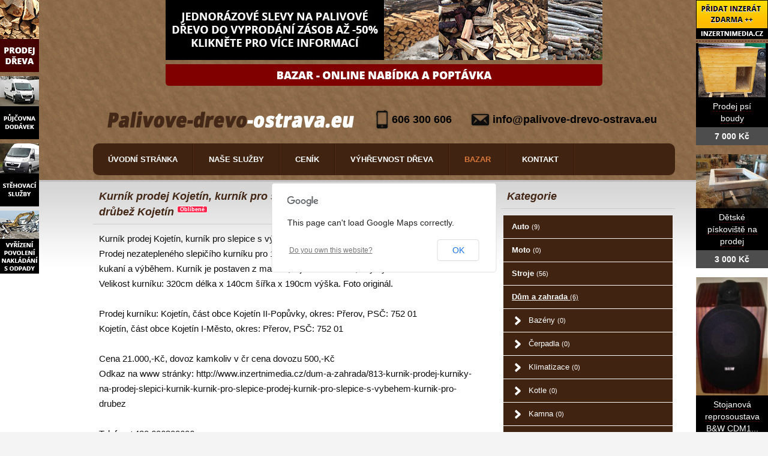

--- FILE ---
content_type: text/html; charset=utf-8
request_url: https://www.palivove-drevo-ostrava.eu/bazar/dum-a-zahrada/1536-kurnik-prodej-kojetin-kurnik-pro-slepice-s-vybehem-kojetin-kurnik-pro-drubez-kojetin
body_size: 6334
content:
<!DOCTYPE html>
<html lang="cs-cz">
<head>
  <base href="https://www.palivove-drevo-ostrava.eu/bazar/dum-a-zahrada/1536-kurnik-prodej-kojetin-kurnik-pro-slepice-s-vybehem-kojetin-kurnik-pro-drubez-kojetin" />
  <meta http-equiv="content-type" content="text/html; charset=utf-8" />
  <meta name="title" content="Kurník prodej Kojetín, kurník pro slepice s výběhem Kojetín, kurník pro drůbež Kojetín" />
  <meta name="author" content="Monaxa Provider s.r.o. (www.firemni-reklama.cz)" />
  <meta name="description" content="Kurník prodej Kojetín, kurník pro slepice s výběhem Kojetín, kurník pro drůbež Kojetín Prodej nezatepleného slepičího kurníku pro 10-12 slepic. Slepičí kurník je na vysokých nohách, kukaní a výběhem. Kurník je postaven z masivu, a je navržen tak, aby vydržel několik let." />
  <meta name="generator" content="Joomla! - Open Source Content Management" />
  <title>Kurník prodej Kojetín, kurník pro slepice s výběhem Kojetín, kurník pro drůbež Kojetín - palivove-drevo-ostrava.eu</title>
  <link href="https://www.palivove-drevo-ostrava.eu/bazar/dum-a-zahrada/1536-kurnik-prodej-kojetin-kurnik-pro-slepice-s-vybehem-kojetin-kurnik-pro-drubez-kojetin" rel="canonical" />
  <link rel="stylesheet" href="https://www.palivove-drevo-ostrava.eu/bazar/media/com_mtree/js/jquery.fancybox-1.3.4.css" type="text/css" />
  <link rel="stylesheet" href="/bazar/media/system/css/modal.css" type="text/css" />
  <link rel="stylesheet" href="/templates/pristaveni-kontejneru/css/template.css" type="text/css" />
  <link rel="stylesheet" href="https://fonts.googleapis.com/css?family=Open+Sans:300italic,400italic,600italic,700italic,800italic,400,800,700,600,300&amp;subset=latin,latin-ext" type="text/css" />
  <script src="/bazar/media/system/js/mootools-core.js" type="text/javascript"></script>
  <script src="/bazar/media/system/js/core.js" type="text/javascript"></script>
  <script src="/bazar/media/system/js/mootools-more.js" type="text/javascript"></script>
  <script src="/bazar/media/system/js/modal.js" type="text/javascript"></script>
  <script type="text/javascript">
window.addEvent('domready', function() {
			$$('.tooltip').each(function(el) {
				var title = el.get('title');
				if (title) {
					var parts = title.split('::', 2);
					el.store('tip:title', parts[0]);
					el.store('tip:text', parts[1]);
				}
			});
			var JTooltips = new Tips($$('.tooltip'), { maxTitleChars: 50, fixed: false});
		});
		window.addEvent('domready', function() {

			SqueezeBox.initialize({});
			SqueezeBox.assign($$('a.modal'), {
				parse: 'rel'
			});
		});


  </script>
  <meta property="og:title" content="Kurník prodej Kojetín, kurník pro slepice s výběhem Kojetín, kurník pro drůbež Kojetín"/>
  <meta property="og:description" content="Kurník prodej Kojetín, kurník pro slepice s výběhem Kojetín, kurník pro drůbež Kojetín Prodej nezatepleného slepičího kurníku pro 10-12 slepic. Slepičí kurník je na vysokých nohách, kukaní a výběhem. Kurník je postaven z masivu, a je navržen tak, aby vydržel několik let."/>
  <meta property="og:url" content="https://www.palivove-drevo-ostrava.eu/bazar/dum-a-zahrada/1536-kurnik-prodej-kojetin-kurnik-pro-slepice-s-vybehem-kojetin-kurnik-pro-drubez-kojetin"/>
  <meta property="og:image" content="https://www.palivove-drevo-ostrava.eu/bazar/media/com_mtree/images/listings/s/2786-IMG_6487.JPG"/>
  <script src="https://www.palivove-drevo-ostrava.eu/bazar/media/com_mtree/js/jquery-1.8.3.min.js" type="text/javascript"></script>
  <script src="https://www.palivove-drevo-ostrava.eu/bazar/media/com_mtree/js/vote.js" type="text/javascript"></script>
  <script src="https://www.palivove-drevo-ostrava.eu/bazar/media/com_mtree/js/jquery.fancybox-1.3.4.pack.js" type="text/javascript"></script>
  <script type="text/javascript"><!-- 
jQuery.noConflict();
var mtoken="6eb13cdeffa580f3f4b543f632f2760a";
var mosConfig_live_site="https://www.palivove-drevo-ostrava.eu/bazar";
var ratingImagePath="/media/com_mtree/images/";
var langRateThisListing="Ohodnotit tento záznam";
var ratingText=new Array();
ratingText[5]="Výborné!";
ratingText[4]="Dobré";
ratingText[3]="Průměr";
ratingText[2]="Dostačující";
ratingText[1]="Velmi špatné";
//--></script>
  <link href="https://www.palivove-drevo-ostrava.eu/bazar/components/com_mtree/templates/kinabalu/template.css" rel="stylesheet" type="text/css"/>

<!-- Piwik -->
<script type="text/javascript">
  var _paq = _paq || [];
  /* tracker methods like "setCustomDimension" should be called before "trackPageView" */
  _paq.push(['trackPageView']);
  _paq.push(['enableLinkTracking']);
  (function() {
    var u="//statistika.monaxaweb.cz/";
    _paq.push(['setTrackerUrl', u+'piwik.php']);
    _paq.push(['setSiteId', '14']);
    var d=document, g=d.createElement('script'), s=d.getElementsByTagName('script')[0];
    g.type='text/javascript'; g.async=true; g.defer=true; g.src=u+'piwik.js'; s.parentNode.insertBefore(g,s);
  })();
</script>
<!-- End Piwik Code -->
</head>

<body>
<noscript><p><img src="//statistika.monaxaweb.cz/piwik.php?idsite=14&rec=1" style="border:0;" alt="" /></p></noscript>
<div id="horni">
<div class="stred">
<div class="ID-akce-horni">
<div class="bannergroup">

	<div class="banneritem">
																																																															<a
							href="/component/banners/click/2"
							title="Palivové dřevo - akční nabídka">
							<img
								src="https://www.palivove-drevo-ostrava.eu/images/banners/akce/akce-drevo.jpg"
								alt="Palivové dřevo - akční nabídka"
																							/>
						</a>
																<div class="clr"></div>
	</div>

</div>
<p style="text-align: center;">
	<a href="/bazar" title="Obchod"><img alt="bazar" src="/images/banners/akce/bazar.png" style="width: 728px; height: 36px;" /></a></p>

</div>
<div id="hlavicka">
<a href="/"><img src="/templates/pristaveni-kontejneru/images/logo.png" alt="logo" class="logo" /></a>
<div class="kontakt">
<p>
	<span class="telefon">606 300 606</span> <span class="email"><a href="mailto:info@palivove-drevo-ostrava.eu">info@palivove-drevo-ostrava.eu</a></span></p>

</div>

<ul class="menu" id="hlavni-menu">
<li class="item-101"><a href="/" >Úvodní stránka</a></li><li class="item-721 deeper parent"><a class=" bez_odkazu" href="#" >Naše služby</a><ul><li class="item-722"><a href="/palivove-drevo-ostrava" >Prodej palivového dřeva</a></li><li class="item-723"><a href="/kamionovy-prodej-dreva" >Kamionový prodej dřeva</a></li></ul></li><li class="item-725 deeper parent"><a class=" bez_odkazu" href="#" >Ceník</a><ul><li class="item-119"><a href="/cenik/cena-palivoveho-dreva" >Palivové dřevo - ceník</a></li><li class="item-456"><a href="/cenik/cenik-dopravy" >Doprava - ceník</a></li></ul></li><li class="item-147"><a href="/vyhrevnost-dreva" >Výhřevnost dřeva</a></li><li class="item-724 active"><a href="/bazar" >Bazar</a></li><li class="item-118"><a href="/kontakt" >Kontakt</a></li></ul>


</div>
</div>
</div>
<div id="hlavni">
<div class="stred">
<div id="obsah">



<div id="system-message-container">
</div>
<div class="inzerat-detail">
<h1><span itemprop="name">Kurník prodej Kojetín, kurník pro slepice s výběhem Kojetín, kurník pro drůbež Kojetín </span><sup class="popular">Oblíbené</sup> </h1>
<div class="inzerat-text">
<div class="inzerat-levy">
<!-- <div class="datum">
<time datetime="2016-03-22 13:23:30">22.03.2016</time></div> -->
<div class="popisek">
Kurník prodej Kojetín, kurník pro slepice s výběhem Kojetín, kurník pro drůbež Kojetín <br />
Prodej nezatepleného slepičího kurníku pro 10-12 slepic. Slepičí kurník je na vysokých nohách, kukaní a výběhem. Kurník je postaven z masivu, a je navržen tak, aby vydržel několik let. Velikost kurníku: 320cm délka x 140cm šířka x 190cm výška. Foto originál.  <br />
<br />
Prodej kurníku: Kojetín, část obce Kojetín II-Popůvky, okres: Přerov, PSČ: 752 01<br />
Kojetín, část obce Kojetín I-Město, okres: Přerov, PSČ: 752 01<br />
<br />
Cena 21.000,-Kč, dovoz kamkoliv v čr cena dovozu 500,-Kč<br />
Odkaz na www stránky: http://www.inzertnimedia.cz/dum-a-zahrada/813-kurnik-prodej-kurniky-na-prodej-slepici-kurnik-kurnik-pro-slepice-prodej-kurnik-pro-slepice-s-vybehem-kurnik-pro-drubez<br />
<br />
Telefon:+420 606300606<br />
E-mail:info@natopeni.cz</div>
<div class="inzerat-obrazky">				<div class="obrazek-velky">
        <a class="listingimage" rel="group1" href="https://www.inzertnimedia.cz/media/com_mtree/images/listings/m/2786-IMG_6487.JPG">
        <img src="https://www.inzertnimedia.cz/media/com_mtree/images/listings/m/2786-IMG_6487.JPG" alt="2786-IMG_6487.JPG" /></a></div><div class="obrazek-nahledy">		<div class="obrazek-nahled"><a class="listingimage" rel="group1" href="https://www.inzertnimedia.cz/media/com_mtree/images/listings/m/2786-IMG_6487.JPG"><img src="https://www.inzertnimedia.cz/media/com_mtree/images/listings/s/2786-IMG_6487.JPG" alt="2786-IMG_6487.JPG" /></a></div>		<div class="obrazek-nahled"><a class="listingimage" rel="group1" href="https://www.inzertnimedia.cz/media/com_mtree/images/listings/m/2787-IMG_6491.JPG"><img src="https://www.inzertnimedia.cz/media/com_mtree/images/listings/s/2787-IMG_6491.JPG" alt="2787-IMG_6491.JPG" /></a></div>		<div class="obrazek-nahled"><a class="listingimage" rel="group1" href="https://www.inzertnimedia.cz/media/com_mtree/images/listings/m/2788-IMG_6495.JPG"><img src="https://www.inzertnimedia.cz/media/com_mtree/images/listings/s/2788-IMG_6495.JPG" alt="2788-IMG_6495.JPG" /></a></div>		<div class="obrazek-nahled"><a class="listingimage" rel="group1" href="https://www.inzertnimedia.cz/media/com_mtree/images/listings/m/2789-IMG_6494.JPG"><img src="https://www.inzertnimedia.cz/media/com_mtree/images/listings/s/2789-IMG_6494.JPG" alt="2789-IMG_6494.JPG" /></a></div></div></div>
<script type="text/javascript">
jQuery(function () {
		jQuery("a.listingimage").fancybox({
		'opacity'	: true,
		'overlayShow'	: true,
		'overlayOpacity': 0.7,
		'overlayColor'	: '#000',
		'transitionIn'	: 'none',
		'transitionOut'	: 'none',
		'changeSpeed'	: '0',
		'padding'	: '0',
		'type'		: 'image',
		'changeFade'	: 0,
		'cyclic'	: true
	});
});
</script>
<div class="inzerat-podrobnosti">
<h2>Podrobnosti</h2>
<ul class="inzerat-informace"><li id="field_4" class="radek radek-1 radek radek-konec"><div class="caption">Adresa</div><div class="output">Kojetín, Kojetín, 752 01</div></li><li id="field_9" class="radek radek-2 radek radek-konec"><div class="caption">Telefon</div><div class="output">606300606</div></li><li id="field_11" class="radek radek-1 radek radek-konec"><div class="caption">E-mail</div><div class="output"><script type="text/javascript"><!--
document.write('<a hr'+'ef="mai'+'lto'+':'+'%69%6e%66%6f%40%6e%61%74%6f%70%65%6e%69%2e%63%7a">&#105;&#110;&#102;&#111;&#64;&#110;&#97;&#116;&#111;&#112;&#101;&#110;&#105;&#46;&#99;&#122;<\/a>');
//--></script></div></li><li id="field_12" class="radek radek-2 radek radek-konec"><div class="caption">WWW</div><div class="output"><a href="http://www.inzertnimedia.cz/dum-a-zahrada/813-kurnik-prodej-kurniky-na-prodej-slepici-kurnik-kurnik-pro-slepice-prodej-kurnik-pro-slepice-s-vybehem-kurnik-pro-drubez" target="_blank">www.inzertnimedia.cz/dum-a-zahrada/813-kurnik-prodej-kurniky...</a></div></li><li id="field_13" class="radek radek-1 radek radek-konec"><div class="caption">Cena</div><div class="output">0 Kč</div></li><li id="field_14" class="radek radek-2 radek radek-konec"><div class="caption">Zobrazení</div><div class="output">92524</div></li><li id="field_18" class="radek radek-1 radek radek-konec"><div class="caption">Vloženo</div><div class="output"><time datetime="2016-03-22 13:23:30">22.03.2016</time></div></li></ul>	<div class="inzerat-tlacitka">
	<a href="/bazar/dum-a-zahrada/1536-kurnik-prodej-kojetin-kurnik-pro-slepice-s-vybehem-kojetin-kurnik-pro-drubez-kojetin/recommend" rel="nofollow">Doporučit inzerát</a><a href="/bazar/dum-a-zahrada/1536-kurnik-prodej-kojetin-kurnik-pro-slepice-s-vybehem-kojetin-kurnik-pro-drubez-kojetin/contact" rel="nofollow">Kontaktovat vlastníka</a><a href="http://maps.google.com/maps?q=Kojet%C3%ADn+Kojet%C3%ADn++752+01" rel="nofollow" target="_blank">Poloha na mapě</a>  </div>
</div>
</div>


<div class="clr"></div>


<div class="column first"><div class="listing-desc"></div></div>


<div class="map">
	<h2>Poloha na mapě</h2>
	<script src="https://maps.googleapis.com/maps/api/js?v=3.6&amp;sensor=false" type="text/javascript"></script>
	
	<script type="text/javascript">
		function initialize() {
			var mapLatlng = new google.maps.LatLng(49.352810, 17.303560);
			var mapOptions = {
			  zoom: 13,
			  center: mapLatlng,
			  mapTypeId: google.maps.MapTypeId.ROADMAP,
			  scrollwheel: false
			};
			var map = new google.maps.Map(document.getElementById("map"), mapOptions);
			var marker = new google.maps.Marker({
				position: mapLatlng, 
				map: map, 
			 	title:"Kurník prodej Kojetín, kurník pro slepice s výběhem Kojetín, kurník pro drůbež Kojetín"
			 });
		}
		jQuery(document).ready(function(){initialize();});
	</script>
	<div id="map" style="width:100%;height:300px"></div>
</div></div>
</div>

<div id="pravy">
<div class="modul">
<h2 class="nadpis">Kategorie</h2>
<div class="text">
<ul class="menu-bazar"><li><a href="/bazar/auto">Auto <small>(9)</small></a></li><li><a href="/bazar/moto">Moto <small>(0)</small></a></li><li><a href="/bazar/stroje">Stroje <small>(56)</small></a></li><li class="parent active"><a href="/bazar/dum-a-zahrada">Dům a zahrada <small>(6)</small></a><ul class="menu-bazar"><li><a href="/bazar/dum-a-zahrada/bazeny">Bazény <small>(0)</small></a></li><li><a href="/bazar/dum-a-zahrada/cerpadla">Čerpadla <small>(0)</small></a></li><li><a href="/bazar/dum-a-zahrada/klimatizace">Klimatizace <small>(0)</small></a></li><li><a href="/bazar/dum-a-zahrada/kotle">Kotle <small>(0)</small></a></li><li><a href="/bazar/dum-a-zahrada/kamna">Kamna <small>(0)</small></a></li><li><a href="/bazar/dum-a-zahrada/bojlery">Bojlery <small>(0)</small></a></li><li><a href="/bazar/dum-a-zahrada/zahradni-traktorky">Zahradní traktorky <small>(0)</small></a></li><li><a href="/bazar/dum-a-zahrada/michacky">Míchačky <small>(0)</small></a></li><li><a href="/bazar/dum-a-zahrada/naradi">Nářadí <small>(0)</small></a></li><li><a href="/bazar/dum-a-zahrada/radiatory">Radiátory <small>(0)</small></a></li><li><a href="/bazar/dum-a-zahrada/rostliny">Rostliny <small>(0)</small></a></li><li><a href="/bazar/dum-a-zahrada/sekacky">Sekačky <small>(0)</small></a></li><li><a href="/bazar/dum-a-zahrada/snezne-frezy">Sněžné frézy <small>(0)</small></a></li><li><a href="/bazar/dum-a-zahrada/stavebni-material">Stavební materiál <small>(0)</small></a></li><li><a href="/bazar/dum-a-zahrada/vybaveni-dilen">Vybavení dílen <small>(0)</small></a></li><li><a href="/bazar/dum-a-zahrada/vysavace">Vysavače <small>(0)</small></a></li><li><a href="/bazar/dum-a-zahrada/grili">Grili <small>(0)</small></a></li><li><a href="/bazar/dum-a-zahrada/zahradni-nabytek">Zahradní nábytek <small>(0)</small></a></li><li><a href="/bazar/dum-a-zahrada/zahradni-technika">Zahradní technika <small>(0)</small></a></li><li><a href="/bazar/dum-a-zahrada/ostatni">Ostatní <small>(3)</small></a></li></ul></li><li><a href="/bazar/reality">Reality <small>(29)</small></a></li><li><a href="/bazar/zvirata">Zvířata <small>(0)</small></a></li><li><a href="/bazar/pc">Počítače <small>(0)</small></a></li><li><a href="/bazar/elektro">Elektro <small>(5)</small></a></li><li><a href="/bazar/mobily">Mobily <small>(0)</small></a></li><li><a href="/bazar/foto-video">Foto - video <small>(0)</small></a></li><li><a href="/bazar/prace">Práce <small>(0)</small></a></li><li><a href="/bazar/sluzby">Služby <small>(11)</small></a></li><li><a href="/bazar/deti">Děti <small>(0)</small></a></li><li><a href="/bazar/obleceni">Oblečení <small>(0)</small></a></li><li><a href="/bazar/sport">Sport <small>(0)</small></a></li><li><a href="/bazar/hudba">Hudba <small>(0)</small></a></li><li><a href="/bazar/knihy">Knihy <small>(0)</small></a></li><li><a href="/bazar/vstupenky">Vstupenky <small>(0)</small></a></li><li><a href="/bazar/nabytek">Nábytek <small>(0)</small></a></li><li><a href="/bazar/ostatni">Ostatní <small>(38)</small></a></li><li><a href="/bazar/koupe">Koupě <small>(2)</small></a></li><li><a href="/bazar/palivove-drevo-palivove-drivi-drevo-na-topeni">Palivové dřevo - palivové dříví - dřevo na topení <small>(15)</small></a></li></ul></div>
</div>
<div class="modul text-modul">
<h2>Kontaktujte nás</h2>
<p>
	<a href="/kontakt" title="Kontakt"><img alt="mapa" src="/images/mapa.jpg" style="width: 271px; height: 183px; margin-top: 5px; margin-bottom: 5px;" /></a></p>
<p>
	<strong>Monaxa Provider s.r.o.</strong><br />
	Dubnice 28<br />
	794 01 Lichnov<br />
	Telefon: +420 606 300 606<br />
	E-mail: <span id="cloak21507">Tato e-mailová adresa je chráněna před spamboty. Pro její zobrazení musíte mít povolen Javascript.</span><script type='text/javascript'>
 //<!--
 document.getElementById('cloak21507').innerHTML = '';
 var prefix = '&#109;a' + 'i&#108;' + '&#116;o';
 var path = 'hr' + 'ef' + '=';
 var addy21507 = '&#105;nf&#111;' + '&#64;';
 addy21507 = addy21507 + 'p&#97;l&#105;v&#111;v&#101;-dr&#101;v&#111;-&#111;str&#97;v&#97;' + '&#46;' + '&#101;&#117;';
 document.getElementById('cloak21507').innerHTML += '<a ' + path + '\'' + prefix + ':' + addy21507 + '\'>' + addy21507+'<\/a>';
 //-->
 </script></p>
</div><div class="modul text-modul">
<h2>Nabízíme také:</h2>
<p>
	<a href="/vykup-cinu-ostrava-cin-vykup" title="Výkup cínu"> <img alt="výkup cínu" src="/images/banners/banner/vykup-cinu.png" style="width: 49%; float: left; margin: 0 0 5px 0; border: 0" /></a> <a href="/vykup-dulnich-spicek-ostrava" title="Výkup důlních špiček"> <img alt="výkup důlních špiček" src="/images/banners/banner/vykup-dulnich-spicek.png" style="width: 49%; float: right; margin: 0 0 5px 0; border: 0" /></a> <a href="/vykup-hss-ostrava-hss-vykup" title="Výkup HSS"> <img alt="výkup hss" src="/images/banners/banner/vykup-hss.png" style="width: 49%; float: left; margin: 0 0 5px 0; border: 0" /></a> <a href="/vykup-molybdenu-a-feromolybdenu-ostrava" title="Výkup molybdenu a feromolybdenu"> <img alt="výkup molybdenu a feromolybdenu" src="/images/banners/banner/vykup-molybdenu-a-feromolybdenu.png" style="width: 49%; float: right; margin: 0 0 5px 0; border: 0" /></a> <a href="/vykup-niklu-ostrava-vykup-niklu-cena" title="Výkup niklu"> <img alt="výkup niklu" src="/images/banners/banner/vykup-niklu.png" style="width: 49%; float: left; margin: 0 0 5px 0; border: 0" /></a> <a href="/vykup-technickeho-stribra-ostrava-technicke-stribro-cena" title="Výkup technického stříbra"> <img alt="výkup technického stříbra" src="/images/banners/banner/vykup-technickeho-stribra.png" style="width: 49%; float: right; margin: 0 0 5px 0; border: 0" /></a> <a href="/vykup-tk-a-sk-platku-ostrava" title="Výkup TK a SK plátků"> <img alt="výkup tk a sk plátků" src="/images/banners/banner/vykup-tk-sk-platku.png" style="width: 49%; float: left; margin: 0 0 5px 0; border: 0" /></a> <a href="/vykup-tvrdokovu-ostrava-tvrdokov-vykup" title="Výkup tvrdokovu"> <img alt="výkup tvrdokovu" src="/images/banners/banner/vykup-tvrdokovu.png" style="width: 49%; float: right; margin: 0 0 5px 0; border: 0" /></a> <a href="/vykup-wolframu-ostrava-vykup-wolframu-cena" title="Výkup wolframu"> <img alt="výkup wolframu" src="/images/banners/banner/vykup-wolframu.png" style="width: 49%; float: left; margin: 0 0 5px 0; border: 0" /></a></p>
</div>
</div>
</div>
</div>
</div>
<div id="dolni">
<div class="stred">
<div id="paticka">
<div class="text">
Copyright © palivove-drevo-ostrava.eu.
</div>

<ul class="menu">
<li class="item-143"><a href="/palivove-drevo-ostrava-a-okoli" >Palivové dřevo Ostrava a okolí</a></li><li class="item-144"><a href="/palivove-drevo-opava" >Palivové dřevo Opava</a></li><li class="item-145"><a href="/palivove-drevo-havirov" >Palivové dřevo Havířov</a></li><li class="item-146"><a class=" konec" href="/palivove-drevo-frydek-mistek" >Palivové dřevo Frýdek Místek</a></li></ul>

<div class="odkazy">
<p>
	<a href="http://www.bmw-pronajem.cz/" target="_blank">Pronájem BMW X6</a>&nbsp;-&nbsp;<a href="http://www.topna-paliva.cz/" target="_blank">Prodej dřeva Ostrava</a>&nbsp;-&nbsp;<a href="http://www.i-pujcovna-dodavek.cz/" target="_blank">Půjčovna dodávek</a>&nbsp;- <a href="http://www.pujcovna-motorek.com/" target="_blank">Půjčovna motorek</a> -&nbsp;<a href="http://www.vykup-niklu.cz/" target="_blank">Výkup niklu</a>&nbsp;-&nbsp;<a class="konec" href="http://www.palivove-drevo.net/" target="_blank">Palivové dřevo Ostrava</a>&nbsp;- <a href="http://muj-zivotopis.cz/">Můj životopis</a>&nbsp;- <a href="http://www.mp3tube.cz/" target="_blank">Videa MP3</a>&nbsp;- <a href="http://www.palivovedrevoostrava.cz/" target="_blank">Prodej palivového dřeva Ostrava</a>&nbsp;-&nbsp;<a href="/katalog-firem" title="Katalog firem">Katalog firem</a></p>

</div>
</div>
</div>
</div>

<div class="ID-bannery-levy">
<a href="/palivove-drevo-ostrava"><img src="/images/banners/palivove-drevo.png" alt="palivové dřevo"></a>
<a href="/pronajem-dodavek-ostrava-pujcovna-dodavek"><img src="/images/banners/pujcovna-dodavek.png" alt="půjčovna dodávek"></a>
<a href="/stehovani-ostrava-levne-stehovani"><img src="/images/banners/stehovaci-sluzby.png" alt="stěhovací práce"></a>
<a href="/povoleni-nakladani-s-odpady-ostrava"><img src="/images/banners/povoleni-nakladani-s-odpady.png" alt="vyřízení povolení"></a>
</div>

<div class="ID-bannery-pravy">
<a class="tooltip" href="https://www.inzertnimedia.cz/pridat-inzerat" title="Přidáním inzerátu na tento systém zveřejníme váš inzerát na cca 400 webových portálech a to zcela zdarma.::"><img src="https://www.inzertnimedia.cz/images/pridat-inzerat.png" alt="přidat inzerát zdarma"></a>
<div class="banner"><a target="_blank" class="tooltip" href="http://www.i-kralikarny.cz/prodej-psi-boudy" title="Prodej psí boudy levně::po celé ČR"><img src="https://www.inzertnimedia.cz/media/com_mtree/images/listings/s/551.jpg" alt="Prodej psí boudy">Prodej psí boudy<span>7 000 Kč</span></a></div><div class="banner"><a target="_blank" class="tooltip" href="http://www.i-kralikarny.cz/prodej-piskoviste" title="Dětské pískoviště na prodej::po celé ČR"><img src="https://www.inzertnimedia.cz/media/com_mtree/images/listings/s/548.jpg" alt="Dětské pískoviště na prodej">Dětské pískoviště na prodej<span>3 000 Kč</span></a></div><div class="banner"><a class="tooltip" href="/bazar/6878-stojanova-reprosoustava-b-w-cdm1" title="Stojanová reprosoustava B&W CDM1::"><img src="https://www.inzertnimedia.cz/media/com_mtree/images/listings/s/8124-1.jpg" alt="Stojanová reprosoustava B&W CDM1">Stojanová reprosoustava B&W CDM1...<span>8 500 Kč</span></a></div>
<div class="banner"><a class="tooltip" href="/bazar/7379-montovane-plechove-garaze-cela-cr" title="Montované plechové garáže - Celá ČR::"><img src="https://www.inzertnimedia.cz/media/com_mtree/images/listings/s/8772-foto5.jpg" alt="Montované plechové garáže - Celá ČR">Montované plechové garáže - Celá...<span>8 780 Kč</span></a></div>
<div class="banner"><a class="tooltip" href="/bazar/2739-mate-auto-hledate-privydelek-ostrava" title="Máte auto  hledáte přivýdělek?Ostrava::"><img src="https://www.inzertnimedia.cz/media/com_mtree/images/listings/s/4582-q.jpg" alt="Máte auto  hledáte přivýdělek?Ostrava">Máte auto  hledáte...<span>5 000 Kč</span></a></div>
<div class="banner"><a class="tooltip" href="/bazar/7430-zahradni-altany-s-montazi-zdarma" title="Zahradní altány s montáží zdarma::"><img src="https://www.inzertnimedia.cz/media/com_mtree/images/listings/s/8887-foto.jpg" alt="Zahradní altány s montáží zdarma">Zahradní altány s montáží zdarma...<span>31 400 Kč</span></a></div>
</div>
</body>
</html>


--- FILE ---
content_type: text/css
request_url: https://www.palivove-drevo-ostrava.eu/templates/pristaveni-kontejneru/css/template.css
body_size: 3838
content:
body {margin: 0; padding: 0; font-family: arial; font-size: 15px; line-height: 25px; color: #0d0d0d; background: #f4f4f4;}
.stred {margin: auto; width: 970px; padding: 0 120px 1px 120px;}
.ID-akce-horni {float: left; width: 100%; margin: 0; padding: 0; position: relative; z-index: 1;}
.ID-akce-horni p {margin: 0; padding: 0;}
.ID-akce-horni .bannergroup {text-align: center;}
.ID-bannery-levy {float: left; width: 65px; margin: 0; padding: 0; position: absolute; left: 0; top: 0;}
.ID-bannery-pravy {float: right; width: 120px; margin: 0; padding: 0; position: absolute; right: 0; top: 0;}
.ID-bannery-pravy .banner {float: left; width: 100px; margin: 0 0 15px 0; padding: 0 10px 0 10px; background: #000;
font-size: 14px; line-height: 20px; text-align: center; color: #fff;}
.ID-bannery-pravy .banner img {float: left; width: 120px; margin: 0 0 5px -10px; padding: 0;}
.ID-bannery-pravy .banner span {float: left; width: 100px; margin: 5px 0 0 -10px; padding: 5px 10px; background: #4d4d4d; font-weight: bold;}
.ID-bannery-pravy .banner a {color: #fff; text-decoration: none;}

/************************************************************************************
 * HLAVIČKA
 ************************************************************************************/
#horni {float: left; width: 100%; padding: 0; margin: 0; background: #906e4c url('../images/pozadi.png') repeat;}
#hlavicka {float: left; width: 970px; padding: 0; margin: 0; position: relative; z-index: 100;}
#hlavicka .logo {float: left; margin: 35px 0 26px 24px;}
#hlavicka .kontakt {float: right; padding: 0; margin: 0; font-size: 18px; color: #000000; font-weight: bold;}
#hlavicka .kontakt a {color: #000000; text-decoration: none;}
#hlavicka .kontakt span {float: left; height: 36px; line-height: 36px; padding: 0; margin: 31px 30px 0 0;}
#hlavicka .kontakt span.telefon {padding-left: 29px; background: url('../images/telefon.png') left center no-repeat;}
#hlavicka .kontakt span.email {padding-left: 38px; background: url('../images/email.png') left center no-repeat;}

#hlavicka .menu {float: left; width: 970px; height: 53px; padding: 0; margin: 0 0 8px 0; list-style: none; background: #402311;
-webkit-border-radius: 10px;
-moz-border-radius: 10px;
border-radius: 10px;}
#hlavicka .menu > li {float: left; padding: 0; margin: 0;}
#hlavicka .menu > li > a {float: left; height: 53px; line-height: 53px; padding: 0 27px 0 25px; margin: 0; background: url('../images/oddelovac.png') right center no-repeat;
color: #ffffff; font-size: 13px; font-weight: bold; text-decoration: none; font-family: arial; text-transform: uppercase;}
#hlavicka .menu > li:hover > a, #hlavicka .menu > li.active > a {color: #d9773b;}

/* vysouvací menu */
#hlavicka .menu > li > ul {float: left; margin: 53px 0 0 0; padding: 11px 15px 11px 15px; list-style: none; position: absolute; z-index: 2000;
visibility: hidden; background: #4d4132; border-radius: 0 0 10px 10px;}
#hlavicka .menu > li:hover > ul {visibility: visible;}
/* 1. stupeň vysunutí */
#hlavicka .menu > li > ul > li {float: none; height: 32px; line-height: 32px; padding: 0; margin: 0; border-bottom: 1px solid #4d4230;}
#hlavicka .menu > li > ul > li:hover {}
#hlavicka .menu > li > ul > li > a {float: left; height: 32px; line-height: 32px; padding: 0 10px 0 10px; margin: 0;
color: #ffffff; font-size: 13px; font-weight: bold; text-decoration: none; font-family: arial; text-transform: uppercase;}
#hlavicka .menu > li > ul > li > a:hover {text-decoration: underline;}


#slider {float: left; width: 970px; height: 280px; padding: 0; margin: 0 0 19px 0; background: #402311 url('../images/slider.png') repeat;
-webkit-border-radius: 10px;
-moz-border-radius: 10px;
border-radius: 10px;}
.box_skitter {float: left; width: 421px; height: 228px; position: relative; overflow: hidden; border: 5px solid #66371a; padding: 0; margin: 21px 0 0 20px;
-webkit-border-radius: 5px;
-moz-border-radius: 5px;
border-radius: 5px;}

#slider .pravy {float: right; width: 472px; padding: 0; margin: 21px 25px 0 0;}
#slider .pravy .nadpis {display: block; line-height: 30px; font-family: arial; font-weight: bold; font-style: italic; font-size: 20px; color: #ffffff;
padding: 0; margin: 12px 0 12px 0;}
#slider .pravy .nadpis span {color: #d9773b;}
#slider .pravy p {color: #ffffff; padding: 0; margin: 0 0 7px 0; line-height: 20px;}
#slider .pravy .vice {float: left; height: 44px; line-height: 44px; padding: 0 15px 0 15px; margin: 8px 9px 0 0; background: #d9773b;
color: #402311; text-decoration: none; font-size: 14px; font-weight: bold; font-style: italic;
-webkit-border-radius: 10px;
-moz-border-radius: 10px;
border-radius: 10px;}


/************************************************************************************
 * OBSAH
 ************************************************************************************/
#hlavni {float: left; width: 100%; padding: 0; margin: 0; background: #ffffff url('../images/obsah.png') 0 0 repeat-x;}
#obsah {float: left; width: 970px; padding: 7px 0 0 0; margin: 0; background: #ffffff url('../images/obsah.png') 0 0 repeat-x; position: relative; z-index: 1;}

#pravy {float: right; width: 290px; padding: 0; margin: 0;}
#pravy .modul {float: left; width: 282px; padding: 0 4px 0 4px; margin: 0 0 10px 0; font-size: 13px; line-height: 20px;}
#pravy h2, #pravy .nadpis {display: block; width: 290px; line-height: 40px; border-bottom: 1px solid #cccccc; text-indent: 10px;
font-family: arial; font-weight: bold; font-style: italic; font-size: 18px; color: #442817; padding: 0; margin: 0 0 11px -4px;}
#pravy img {float: left; border: 3px solid #66371a; padding: 0; margin: 0 13px 0 0;
-webkit-border-radius: 3px;
-moz-border-radius: 3px;
border-radius: 3px;}
#pravy .pocitadlo img {float: left; border: 0; padding: 0; margin: 0 13px 0 0;}


/************************************************************************************
 * PATIČKA
 ************************************************************************************/
#dolni {float: left; width: 100%; padding: 0; margin: 0; background: #f4f4f4;}
#paticka {float: left; width: 970px; padding: 27px 0 27px 0; margin: 0; background: #f4f4f4; position: relative; z-index: 1;}
#paticka .text {float: left; padding: 0 0 0 6px; margin: 0; line-height: 20px; font-size: 13px;}
#paticka .text span {font-weight: bold;}
#paticka .menu {float: right; padding: 0; margin: 0; list-style: none;}
#paticka .menu li {float: left; padding: 0; margin: 0;}
#paticka .menu li a {float: left; height: 20px; line-height: 20px; color: #0d0d0d; font-size: 13px; font-family: arial; padding: 0 6px 0 5px; margin: 0;
text-decoration: underline; background: url('../images/oddelovac2.png') right center no-repeat;}
#paticka .menu li a:hover {text-decoration: none;}
#paticka .menu li.active a {text-decoration: none;}
#paticka .menu li a.konec {background: none;}
#paticka .odkazy {float: left; width: 958px; padding: 15px 6px 0 6px; margin: 15px 0 0 0; border-top: 1px solid #cccccc; font-size: 12px; font-family: arial; line-height: 18px;}
#paticka .odkazy p {padding: 0; margin: 0;}

/************************************************************************************
 * ČLÁNEK
 ************************************************************************************/
.clanek, #phocagallery, .uzivatel-profil {float: left; width: 637px; padding: 0 10px 0 10px; margin: 0 0 20px 0;}
.clanek h1, .clanek h2, .clanek h3, #phocagallery h1, .inzerat-detail h1, .inzerat-vypis h1, .uzivatel-profil h1, .uzivatel-profil h2 {display: block; width: 637px; line-height: 26px; border-bottom: 1px solid #cccccc;
font-family: arial; font-weight: bold; font-style: italic; font-size: 18px; color: #442817; padding: 7px 10px 7px 10px; margin: 0 0 11px -10px;}
.clanek h2, .uzivatel-profil h2 {font-size: 18px; margin-bottom: 0; padding-bottom: 0; border-bottom: 0;}
.clanek h3 {font-size: 16px; line-height: 22px; margin-bottom: 0; padding-top: 10px; border-bottom: 0;}
.clanek ul {padding: 0; margin: 0; list-style: none;}
.clanek ul li {padding: 0 0 0 18px; margin: 0 0 0 14px; background: url('../images/li.png') left 10px no-repeat;}
.clanek ul.sloupce-2 li {float: left; width: 270px; padding: 0 0 0 33px; font-size: 12px; line-height: 16px; background-position: 16px 4px;}
.clanek hr {padding: 0; margin: 20px 0 20px 0; border-top: 1px inset #999999; border-bottom: 1px inset #ffffff; clear: both;}
.clanek .nahled {float: left; width: 138px; height: 104px; padding: 0; margin: 0 16px 16px 0; overflow: hidden; border: 2px solid #c3c3c3;
-webkit-border-radius: 5px;
-moz-border-radius: 5px;
border-radius: 5px;}
.clanek .nahled img {float: left; width: 138px; height: auto; padding: 0; margin: 0;}
.clanek .odkaz {display: inline-block; height: 44px; line-height: 44px; padding: 0 15px 0 15px; margin: 8px 9px 0 0; background: #402311;
color: #ffffff; text-decoration: none; font-size: 14px; font-weight: bold; font-style: italic;
-webkit-border-radius: 10px;
-moz-border-radius: 10px;
border-radius: 10px;}
.clanek .phocagallery-box-file-first img {float: left; border: 0; margin: 0 0 0 9px;}
#phocagallery img {margin: 6px 0 0 0 !important;}

/* tabulka */
.clanek table {width: 100%; padding: 0; margin: 0 0 10px 0; border-collapse: collapse;}
.clanek table th {padding: 5px 10px 5px 10px; color: #ffffff; background: #402311; font-weight: bold; font-size: 13px; text-align: left;}
.clanek table td {padding: 5px 10px 5px 10px;}
.clanek table th:first-child {border-radius: 5px 0 0 5px;}
.clanek table th:last-child {border-radius: 0 5px 5px 0;}

.clanek-homepage {width: 359px;}
.clanek-homepage h1, .clanek-homepage h2, .clanek-homepage h3 {width: 379px;}

.stred-homepage {float: left; width: 251px; padding: 0 0 0 4px; margin: 0 0 20px 23px;}
.stred-homepage h2 {display: block; width: 255px; line-height: 40px; border-bottom: 1px solid #cccccc; text-indent: 10px;
font-family: arial; font-weight: bold; font-style: italic; font-size: 18px; color: #442817; padding: 0; margin: 0 0 11px -4px;}
.stred-homepage img {float: left; margin: 0 7px 7px 0; border: 2px solid #c3c3c3;}
.stred-homepage img.konec {margin-right: 0;}
.stred-homepage .vice {float: left; height: 30px; line-height: 30px; background: url('../images/vice.png') left center no-repeat;
font-family: arial; font-weight: bold; font-style: italic; font-size: 13px; color: #442817; padding: 0 0 0 18px; margin: 0;}


.uzivatel-profil fieldset {border: 1px solid #bfbfbf;}


/************************************************************************************
 * OSTATNÍ
 ************************************************************************************/
p {margin: 0 0 10px 0;}
a {color: #333333; text-decoration: underline;}
a:hover {text-decoration: none;}
img {border: 0;}
.clr, .clear {clear: both;}
object {margin: 0 0 10px 0;}
.toplist {float: left; padding: 0; margin: 0 0 10px 0; border: 0 !important;}
::selection {color: #ffffff; background: #402311;}
::-moz-selection {color: #ffffff; background: #402311;}
input, textarea, button, select {outline: none;}
input.invalid, select.invalid, textarea.invalid {border-color: #ff0000 !important; background: #ffeded !important; color: #000000 !important;}

/* Systémové zprávy */
#system-message {float: left; width: 100%; padding: 0; margin: 0;}
#system-message dt {display: none;}
#system-message dd {float: left; width: 100%; padding: 0; margin: 0;}

#system-message dd ul {list-style: none; padding: 10px 10px 10px 65px; margin: 0 0 10px 0; border: 3px solid #4c0000; background: url('../images/oznameni.png') 20px center no-repeat;
-webkit-border-radius: 5px;
-moz-border-radius: 5px;
border-radius: 5px;}
#system-message dd ul li {font-size: 13px; line-height: 20px; padding: 0; margin: 0; font-weight: bold;}
#system-message dd.error ul {}
#system-message dd.message ul {}
#system-message dd.notice ul {}


/* Systémové tipy */
.tooltip {border-bottom: 1px dashed #4c0000; font-weight: normal; color: #4c0000;}
.tip {float: left; background: #ffc; border: 1px solid #D4D5AA; padding: 5px; max-width: 400px; position: relative; z-index: 50;}
.tip-title {padding: 15px 0px 0px 0px; margin: -15px 0 0 0; font-weight: bold;}
.tip-text {margin: 0;}
input:focus, select:focus, textarea:focus {background-color: #ffffff;}


/* Formulář */
#kontaktni-formular, #kontaktni-formular form {float: left; width: 600px; padding: 0; margin: 0;}
#kontaktni-formular form .horni {float: left; width: 600px; padding: 0; margin: 0 0 8px 0;}
#kontaktni-formular form .horni label {float: left; width: 600px; height: 34px; line-height: 34px; padding: 0; margin: 0;
font-weight: bold; font-size: 13px; font-family: arial; color: #3f3f3f;}
#kontaktni-formular form .horni input {float: left; width: 270px; height: 36px; line-height: 36px; padding: 0; margin: 0; border: 1px solid #b3b098;
font-weight: normal; font-size: 13px; font-family: arial; color: #181818; background: #ffffff; text-indent: 15px; outline: none;
-webkit-border-radius: 10px;
-moz-border-radius: 10px;
border-radius: 10px;}
#kontaktni-formular form .horni textarea {float: left; width: 450px; height: 102px; line-height: 20px; padding: 15px 15px 15px 15px; margin: 0; border: 1px solid #b3b098;
font-weight: normal; font-size: 13px; font-family: arial; color: #181818; background: #ffffff; outline: none;
-webkit-border-radius: 10px;
-moz-border-radius: 10px;
border-radius: 10px;}
#kontaktni-formular form button {float: left; height: 38px; line-height: 38px; padding: 0 20px 0 20px; margin: 11px 0 0 0; font-size: 13px; font-family: arial;
color: #ffffff; background: #393329; border: 0; font-weight: bold; cursor: pointer;
-webkit-border-radius: 10px;
-moz-border-radius: 10px;
border-radius: 10px;}

#kontaktni-formular #jform_contact_email_copy-lbl {float: left; height: 38px; line-height: 38px; padding: 0; margin: 11px 0 0 20px;}
#kontaktni-formular #jform_contact_email_copy {float: left; padding: 0; margin: 23px 0 0 7px;}


/* Navigační lišta */
.pagination {display: block; text-align: left; padding: 10px 0 0 ; margin: 0; clear: both;}
.pagination ul {display: block; padding: 0; margin: 0; list-style: none;}
.pagination ul li {display: inline-block; padding: 0; margin: 0 3px 3px 3px;}
.pagination ul li .pagenav {display: inline-block; line-height: 21px; padding: 5px 10px 5px 10px; margin: 0;
font-size: 13px; text-decoration: none; font-weight: bold; background: #bebebe; color: #ffffff; border-radius: 5px;}

.pagination ul li.pagination-start .pagenav,
.pagination ul li.pagination-prev .pagenav,
.pagination ul li.pagination-next .pagenav,
.pagination ul li.pagination-end .pagenav,
.pagination ul li a.pagenav
{background: #000;}





/* INZERCE */
.inzerat-detail {float: left; width: 637px; padding: 0 10px 0 10px; margin: 0 0 20px 0;}
.inzerat-detail .inzerat-levy {float: left; width: 637px; padding: 0; margin: 0;}
.inzerat-detail .inzerat-pravy {float: right; width: 240px; padding: 0; margin: 0;}
.inzerat-detail .datum, .inzerat-detail .popisek {display: block; padding: 0; margin: 0 0 5px 0;}
.inzerat-detail .popisek {margin-bottom: 16px;}

.inzerat-detail .inzerat-obrazky {float: left; width: 637px; padding: 0; margin: 0 0 20px 0;}
.inzerat-detail .inzerat-obrazky .obrazek-velky, .inzerat-detail .inzerat-obrazky .obrazek-velky img {float: left; width: 372px; padding: 0; margin: 0;}
.inzerat-detail .inzerat-obrazky .obrazek-nahledy {float: right; width: 250px; padding: 0; margin: 0;}
.inzerat-detail .inzerat-obrazky .obrazek-nahled {float: left; width: 76px; padding: 0; margin: 0 6px 6px 0;}
.inzerat-detail .inzerat-obrazky .obrazek-nahled img {float: left; width: 76px; padding: 0; margin: 0;}

.inzerat-detail .inzerat-podrobnosti {float: left; width: 637px; padding: 0; margin: 0;}
.inzerat-detail .inzerat-informace {float: left; width: 637px; padding: 0; margin: 0; list-style: none;}
.inzerat-detail .inzerat-informace .radek {float: left; width: 621px; padding: 6px 8px 6px 8px; margin: 0; border-radius: 3px; font-size: 15px; line-height: 21px;}
.inzerat-detail .inzerat-informace .radek-2 {background: #ffffff;}
.inzerat-detail .inzerat-informace .caption {float: left; width: 207px; padding: 0; margin: 0;}
.inzerat-detail .inzerat-informace .output {float: right; width: 400px; padding: 0; margin: 0;}
.inzerat-detail .inzerat-informace a {color: #000000; text-decoration: underline;}
.inzerat-detail .inzerat-tlacitka {float: left; width: 637px; padding: 0; margin: 0 0 20px 0;}
.inzerat-detail .inzerat-tlacitka a {margin: 5px 5px 0 0;}


.inzerat-detail h2 {display: block; line-height: 21px; padding: 6px 0 3px 0; margin: 0;
font-size: 15px; font-family: Open Sans, arial; font-weight: bold; color: #000000; text-transform: uppercase;}


.inzerat-tlacitka a, .vypis-inzerat .odkaz, .uzivatel-profil .button
{display: inline-block; line-height: 20px; font-size: 14px; color: #ffffff; font-weight: bold; font-family: Open Sans, arial; border: 0; cursor: pointer;
padding: 6px 12px 6px 12px; margin: 5px 5px 5px 0; text-decoration: none; background: #402311; text-transform: uppercase; border-radius: 3px;}


/* Inzeráty výpis */
.inzerat-vypis {float: left; width: 637px; padding: 0 10px 0 10px; margin: 0 0 20px 0;}
.inzerat-vypis .pridat-inzerat {float: right; padding: 5px 10px 5px 10px; margin: 0 10px 0 0; line-height: 20px;
background: #ffba02 url('../images/bazar-pridat-inzerat.png') 0 0 repeat-x; border-radius: 5px; text-transform: none;
font-size: 13px; color: #000000; font-weight: 800; font-family: Open Sans, arial; text-decoration: none; text-shadow: 0 1px 0 #ffffff; border: 0; cursor: pointer;}
.inzerat-vypis-popis {display: block; padding: 0; margin: 0;}

.inzerat-vypis-kategorie {float: left; width: 637px; padding: 0; margin: 0 0 20px 0;}
.inzerat-vypis-kategorie ul {padding: 0; margin: 0; list-style: none;}
.inzerat-vypis-kategorie ul li {float: left; width: 30%; padding: 2px 0 2px 0; margin: 0 3% 0 0; font-size: 14px; line-height: 20px; color: #000000; font-weight: bold;}
.inzerat-vypis-kategorie ul li:nth-child(3n+4) {clear: left;}
.inzerat-vypis-kategorie ul li a {color: #000000;}


.vypis-inzerat {float: left; width: 605px; margin: 0 0 11px 0; padding: 15px 15px 15px 17px; background: #ffffff;
font-size: 14px; line-height: 20px; font-family: arial; color: #000000; border-radius: 5px;}
.vypis-inzerat-radek-2 {background: #d9d9d9;}
.vypis-inzerat h2 {display: block; line-height: 27px; padding: 3px 0 12px 0; margin: 0;
font-size: 19px; font-family: Open Sans, arial; font-weight: bold; color: #000000;}
.vypis-inzerat a {color: #000000;}
.vypis-inzerat .levy, .vypis-inzerat .levy img {float: left; width: 96px; margin: 0; padding: 0;}

.vypis-inzerat .pravy {float: right; width: 494px; margin: 0; padding: 0;}
.vypis-inzerat .pravy p {margin: 0; padding: 0;}
.vypis-inzerat .pravy p.address {font-weight: bold;}
.vypis-inzerat .pravy p.price {font-weight: bold; font-size: 17px;}
.vypis-inzerat .pravy p.popisek {margin-bottom: 15px;}
.vypis-inzerat .odkaz {float: right; text-transform: none;}


/* Ostatní */
#pravy .menu-bazar {display: block; padding: 0; margin: 0; list-style: none;}
#pravy .menu-bazar li {display: block; padding: 0; margin: 0;}
#pravy .menu-bazar li a {display: block; width: 90%; line-height: 28px; color: #fff; padding: 5px 5% 5px 5%; margin: 0 0 1px 0;
font-weight: bold; text-decoration: none; background: #402311;}
#pravy .menu-bazar li small {font-weight: normal;}
#pravy .menu-bazar li a:hover, #pravy .menu-bazar li.active > a {text-decoration: underline;}
#pravy .menu-bazar .menu-bazar li a {font-weight: normal; width: 80%; padding-left: 15%; background: #402311 url('../images/li-3.png') 7% 12px no-repeat;}


.pagination .vysledky {float: right; line-height: 20px; padding: 6px 0 6px 0; margin: 0;}
.pagination .vysledky-levy {float: left;}